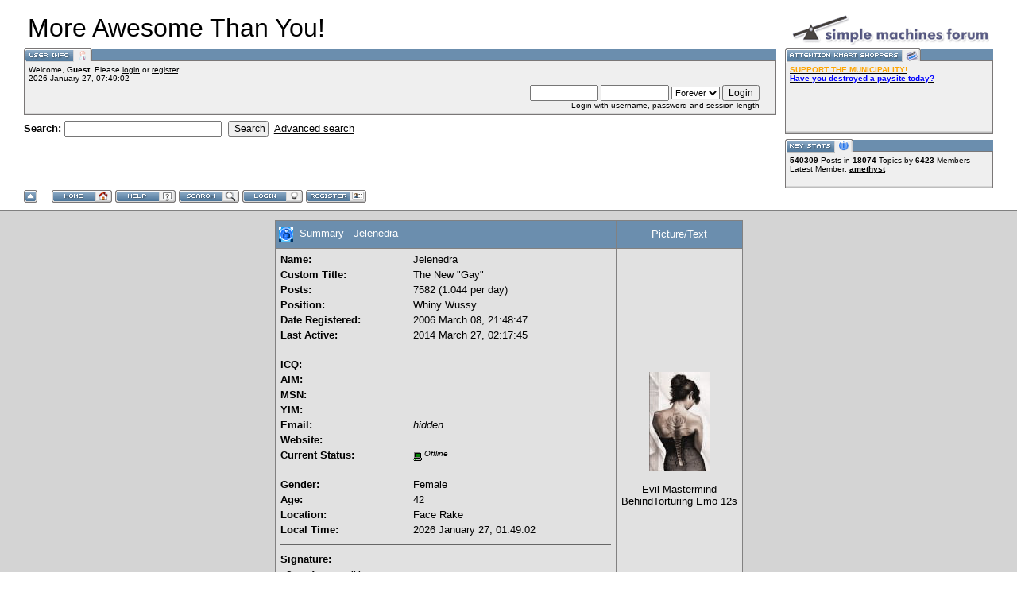

--- FILE ---
content_type: text/html; charset=ISO-8859-1
request_url: http://www.moreawesomethanyou.com/smf/index.php?action=profile;u=3420
body_size: 17582
content:
<!DOCTYPE html PUBLIC "-//W3C//DTD XHTML 1.0 Transitional//EN" "http://www.w3.org/TR/xhtml1/DTD/xhtml1-transitional.dtd">
<html xmlns="http://www.w3.org/1999/xhtml"><head>
	<meta http-equiv="Content-Type" content="text/html; charset=ISO-8859-1" />
	<meta name="description" content="View the profile of Jelenedra" />
	<meta name="keywords" content="PHP, MySQL, bulletin, board, free, open, source, smf, simple, machines, forum" />
	<script language="JavaScript" type="text/javascript" src="/smf/Themes/default/script.js?fin11"></script>
	<script language="JavaScript" type="text/javascript"><!-- // --><![CDATA[
		var smf_theme_url = "/smf/Themes/babylon";
		var smf_images_url = "/smf/Themes/babylon/images";
		var smf_scripturl = "http://www.moreawesomethanyou.com/smf/index.php?PHPSESSID=5hlfad1j2tnpconf1lm504u6c2&amp;";
		var smf_iso_case_folding = false;
		var smf_charset = "ISO-8859-1";
	// ]]></script>
	<title>View the profile of Jelenedra</title>
	<link rel="stylesheet" type="text/css" href="/smf/Themes/babylon/style.css?fin11" />
	<link rel="stylesheet" type="text/css" href="/smf/Themes/default/print.css?fin11" media="print" />
	<link rel="help" href="http://www.moreawesomethanyou.com/smf/index.php?PHPSESSID=5hlfad1j2tnpconf1lm504u6c2&amp;action=help" target="_blank" />
	<link rel="search" href="http://www.moreawesomethanyou.com/smf/index.php?PHPSESSID=5hlfad1j2tnpconf1lm504u6c2&amp;action=search" />
	<link rel="contents" href="http://www.moreawesomethanyou.com/smf/index.php?PHPSESSID=5hlfad1j2tnpconf1lm504u6c2&amp;" />
	<link rel="alternate" type="application/rss+xml" title="More Awesome Than You! - RSS" href="http://www.moreawesomethanyou.com/smf/index.php?PHPSESSID=5hlfad1j2tnpconf1lm504u6c2&amp;type=rss;action=.xml" /><meta http-equiv="X-UA-Compatible" content="IE=EmulateIE7" />

	<script language="JavaScript" type="text/javascript"><!-- // --><![CDATA[
		var current_header = false;

		function shrinkHeader(mode)
		{
			document.cookie = "upshrink=" + (mode ? 1 : 0);
			document.getElementById("upshrink").src = smf_images_url + (mode ? "/upshrink2.gif" : "/upshrink.gif");

			document.getElementById("upshrinkHeader").style.display = mode ? "none" : "";

			current_header = mode;
		}
	// ]]></script>
</head>
<body>
	<div id="headerarea" style="padding: 12px 30px 4px 30px;">
		<table cellspacing="0" cellpadding="0" border="0" width="100%" style="position: relative;">
			<tr>
				<td colspan="2" valign="bottom" style="padding: 5px; white-space: nowrap;">
					<img src="/smf/Themes/babylon/images/smflogo.gif" style="width: 250px; float: right;" alt="" />
					<span style="font-family: Georgia, sans-serif; font-size: xx-large;">More Awesome Than You!</span>
				</td>
			</tr>
			<tr id="upshrinkHeader">
				<td valign="top">
					<div class="headertitles" style="margin-right: 5px; position: relative;"><img src="/smf/Themes/babylon/images/blank.gif" height="12" alt="" /></div>
					<div class="headerbodies" style="position: relative; margin-right: 5px; background-image: url(/smf/Themes/babylon/images/box_bg.gif);">
						<img src="/smf/Themes/babylon/images/english/userinfo.gif" style="position: absolute; left: -1px; top: -16px; clear: both;" alt="" />
						<table width="99%" cellpadding="0" cellspacing="5" border="0"><tr><td valign="top" class="smalltext" style="width: 100%; font-family: verdana, arial, sans-serif;">
							Welcome, <b>Guest</b>. Please <a href="http://www.moreawesomethanyou.com/smf/index.php?PHPSESSID=5hlfad1j2tnpconf1lm504u6c2&amp;action=login">login</a> or <a href="http://www.moreawesomethanyou.com/smf/index.php?PHPSESSID=5hlfad1j2tnpconf1lm504u6c2&amp;action=register">register</a>.<br />
							2026 January 27, 07:49:02<br />

							<script language="JavaScript" type="text/javascript" src="/smf/Themes/default/sha1.js"></script>

							<form action="http://www.moreawesomethanyou.com/smf/index.php?PHPSESSID=5hlfad1j2tnpconf1lm504u6c2&amp;action=login2" method="post" accept-charset="ISO-8859-1" style="margin: 3px 1ex 1px 0;">
								<div style="text-align: right;">
									<input type="text" name="user" size="10" /> <input type="password" name="passwrd" size="10" />
									<select name="cookielength">
										<option value="60">1 Hour</option>
										<option value="1440">1 Day</option>
										<option value="10080">1 Week</option>
										<option value="43200">1 Month</option>
										<option value="-1" selected="selected">Forever</option>
									</select>
									<input type="submit" value="Login" /><br />
									Login with username, password and session length
									<input type="hidden" name="hash_passwrd" value="" />
								</div>
							</form>
						</td></tr></table>
					</div>

					<form action="http://www.moreawesomethanyou.com/smf/index.php?PHPSESSID=5hlfad1j2tnpconf1lm504u6c2&amp;action=search2" method="post" accept-charset="ISO-8859-1" style="margin: 0;">
						<div style="margin-top: 7px;">
							<b>Search: </b><input type="text" name="search" value="" style="width: 190px;" />&nbsp;
							<input type="submit" name="submit" value="Search" style="width: 8ex;" />&nbsp;
							<a href="http://www.moreawesomethanyou.com/smf/index.php?PHPSESSID=5hlfad1j2tnpconf1lm504u6c2&amp;action=search;advanced">Advanced search</a>
							<input type="hidden" name="advanced" value="0" />
						</div>
					</form>

				</td>
				<td style="width: 262px; padding-left: 6px;" valign="top">
					<div class="headertitles" style="width: 260px;"><img src="/smf/Themes/babylon/images/blank.gif" height="12" alt="" /></div>
					<div class="headerbodies" style="width: 260px; position: relative; background-image: url(/smf/Themes/babylon/images/box_bg.gif); margin-bottom: 8px;">
						<img src="/smf/Themes/babylon/images/english/newsbox.gif" style="position: absolute; left: -1px; top: -16px;" alt="" />
						<div style="height: 80px; overflow: auto; padding: 5px;" class="smalltext"><b><a href="http://www.moreawesomethanyou.com/smf/index.php?PHPSESSID=5hlfad1j2tnpconf1lm504u6c2&amp;/topic,19339.0.html" target="_blank"><span style="color: orange;">SUPPORT THE MUNICIPALITY!</span></a></b><br /><b><a href="http://paysites.mustbedestroyed.org/" target="_blank"><span style="color: blue;">Have you destroyed a paysite today?</span></a></b><br /><span style="font-size: 1pt; line-height: 1.3em;"><a href="http://www.moreawesomethanyou.com/smf/index.php?PHPSESSID=5hlfad1j2tnpconf1lm504u6c2&amp;/topic,5600.msg160566.html#msg160566" target="_blank"><span style="color: #efefef;"><span style="text-decoration: underline;">&quot;Jelenedra&quot; is the new &quot;gay&quot;.</span></span></a><br /><a href="http://www.moreawesomethanyou.com/smf/index.php?PHPSESSID=5hlfad1j2tnpconf1lm504u6c2&amp;action=profile;u=1756" target="_blank"><span style="color: #efefef;"><span style="text-decoration: underline;">All Lythdans are stupid and suck!</span></span></a> <a href="http://www.moreawesomethanyou.com/smf/index.php?PHPSESSID=5hlfad1j2tnpconf1lm504u6c2&amp;action=profile;u=295" target="_blank"><span style="color: #efefef;"><span style="text-decoration: underline;">DEATH TO ALL STUPID HAIRY-BELLIED NESSES!</span></span></a> <a href="http://www.moreawesomethanyou.com/smf/index.php?PHPSESSID=5hlfad1j2tnpconf1lm504u6c2&amp;action=profile;u=1293" target="_blank"><span style="color: #efefef;"><span style="text-decoration: underline;">All Kewians are stupid and suck! Accept no Kewian-based substitutes!</span></span></a> <a href="http://www.moreawesomethanyou.com/smf/index.php?PHPSESSID=5hlfad1j2tnpconf1lm504u6c2&amp;action=profile;u=1487" target="_blank"><span style="color: #efefef;"><span style="text-decoration: underline;">Clearly, BlueSoup has failed us! You must not! BlueSoup has a fat head!</span></span></a> <span style="color: #efefef;">Hobbsee has a</span> <a href="http://www.moreawesomethanyou.com/smf/index.php?PHPSESSID=5hlfad1j2tnpconf1lm504u6c2&amp;action=profile;u=298" target="_blank"><span style="color: #efefef;"><span style="text-decoration: underline;">scrawny pencil neck.</span></span></a> <a href="http://www.moreawesomethanyou.com/smf/index.php?PHPSESSID=5hlfad1j2tnpconf1lm504u6c2&amp;action=profile;u=797" target="_blank"><span style="color: #efefef;"><span style="text-decoration: underline;">Rohina the Ugly Butted is a Horny Turkey</span></span></a></span></div>
					</div>
					<div class="headertitles" style="width: 260px;"><img src="/smf/Themes/babylon/images/blank.gif" height="12" alt="" /></div>
					<div class="headerbodies" style="width: 260px; position: relative; background-image: url(/smf/Themes/babylon/images/box_bg.gif);">
						<img src="/smf/Themes/babylon/images/english/keystats.gif" style="position: absolute; left: -1px; top: -16px;" alt="" />
						<div style="min-height: 35px; padding: 5px;" class="smalltext">
							<b>540309</b> Posts in <b>18074</b> Topics by <span style="white-space: nowrap;"><b>6423</b> Members</span><br />
							Latest Member: <b> <a href="http://www.moreawesomethanyou.com/smf/index.php?PHPSESSID=5hlfad1j2tnpconf1lm504u6c2&amp;action=profile;u=78626">amethyst</a></b>
						</div>
					</div>
				</td>
			</tr>
		</table>

		<a href="javascript:void(0);" onclick="shrinkHeader(!current_header); return false;"><img id="upshrink" src="/smf/Themes/babylon/images/upshrink.gif" alt="*" title="Shrink or expand the header." style="margin: 2px 2ex 2px 0;" border="0" /></a>
				<a href="http://www.moreawesomethanyou.com/smf/index.php?PHPSESSID=5hlfad1j2tnpconf1lm504u6c2&amp;"><img src="/smf/Themes/babylon/images/english/home.gif" alt="Home" style="margin: 2px 0;" border="0" /></a> 
				<a href="http://www.moreawesomethanyou.com/smf/index.php?PHPSESSID=5hlfad1j2tnpconf1lm504u6c2&amp;action=help"><img src="/smf/Themes/babylon/images/english/help.gif" alt="Help" style="margin: 2px 0;" border="0" /></a> 
				<a href="http://www.moreawesomethanyou.com/smf/index.php?PHPSESSID=5hlfad1j2tnpconf1lm504u6c2&amp;action=search"><img src="/smf/Themes/babylon/images/english/search.gif" alt="Search" style="margin: 2px 0;" border="0" /></a> 
				<a href="http://www.moreawesomethanyou.com/smf/index.php?PHPSESSID=5hlfad1j2tnpconf1lm504u6c2&amp;action=login"><img src="/smf/Themes/babylon/images/english/login.gif" alt="Login" style="margin: 2px 0;" border="0" /></a> 
				<a href="http://www.moreawesomethanyou.com/smf/index.php?PHPSESSID=5hlfad1j2tnpconf1lm504u6c2&amp;action=register"><img src="/smf/Themes/babylon/images/english/register.gif" alt="Register" style="margin: 2px 0;" border="0" /></a>
	</div>
	<table width="100%" cellpadding="0" cellspacing="0" border="0"><tr>
		<td id="bodyarea" style="padding: 1ex 20px 2ex 20px;">
		<table width="100%" border="0" cellpadding="0" cellspacing="0" style="padding-top: 1ex;">
			<tr>
				<td width="100%" valign="top">
<table border="0" cellpadding="4" cellspacing="1" align="center" class="bordercolor">
	<tr class="titlebg">
		<td width="420" height="26">
			<img src="/smf/Themes/babylon/images/icons/profile_sm.gif" alt="" align="top" />&nbsp;
			Summary - Jelenedra
		</td>
		<td align="center" width="150">Picture/Text</td>
	</tr>
	<tr>
		<td class="windowbg" width="420">
			<table border="0" cellspacing="0" cellpadding="2" width="100%">
				<tr>
					<td><b>Name: </b></td>
					<td>Jelenedra</td>
				</tr>
				<tr>
					<td><b>Custom Title: </b></td>
					<td>The New &quot;Gay&quot;</td>
				</tr>
				<tr>
					<td><b>Posts: </b></td>
					<td>7582 (1.044 per day)</td>
				</tr><tr>
					<td><b>Position: </b></td>
					<td>Whiny Wussy</td>
				</tr>
				<tr>
					<td><b>Date Registered: </b></td>
					<td>2006 March 08, 21:48:47</td>
				</tr><tr>
					<td><b>Last Active: </b></td>
					<td>2014 March 27, 02:17:45</td>
				</tr>
				<tr>
					<td colspan="2"><hr size="1" width="100%" class="hrcolor" /></td>
				</tr><tr>
					<td><b>ICQ:</b></td>
					<td></td>
				</tr><tr>
					<td><b>AIM: </b></td>
					<td></td>
				</tr><tr>
					<td><b>MSN: </b></td>
					<td></td>
				</tr><tr>
					<td><b>YIM: </b></td>
					<td></td>
				</tr><tr>
					<td><b>Email: </b></td>
					<td>
						<i>hidden</i>
					</td>
				</tr><tr>
					<td><b>Website: </b></td>
					<td><a href="" target="_blank"></a></td>
				</tr><tr>
					<td><b>Current Status: </b></td>
					<td>
						<i><img src="/smf/Themes/babylon/images/useroff.gif" alt="Offline" align="middle" /><span class="smalltext"> Offline</span></i>
					</td>
				</tr><tr>
					<td colspan="2"><hr size="1" width="100%" class="hrcolor" /></td>
				</tr><tr>
					<td><b>Gender: </b></td>
					<td>Female</td>
				</tr><tr>
					<td><b>Age:</b></td>
					<td>42</td>
				</tr><tr>
					<td><b>Location:</b></td>
					<td>Face Rake</td>
				</tr><tr>
					<td><b>Local Time:</b></td>
					<td>2026 January 27, 01:49:02</td>
				</tr><tr>
					<td colspan="2"><hr size="1" width="100%" class="hrcolor" /></td>
				</tr>
				<tr>
					<td colspan="2" height="25">
						<table width="100%" cellpadding="0" cellspacing="0" border="0" style="table-layout: fixed;">
							<tr>
								<td style="padding-bottom: 0.5ex;"><b>Signature:</b></td>
							</tr><tr>
								<td colspan="2" width="100%" class="smalltext"><div class="signature"><table style="font: inherit; color: inherit;"><tr><td valign="top" style="font: inherit; color: inherit;"><img src="http://s6.tinypic.com/qyh5x3_th.jpg" alt="" border="0" /></td><td valign="top" style="font: inherit; color: inherit;"><div class="quoteheader">Quote from: reggikko</div><div class="quote"><div class="quoteheader">Quote from: J. M. Pescado</div><div class="quote">Why are all these damn hippies on my website?<br /></div>We are on your forum, taking over your world and making your children gay.</div></td></tr></table></div></td>
							</tr>
						</table>
					</td>
				</tr>
			</table>
		</td>
		<td class="windowbg" valign="middle" align="center" width="150">
			<img src="/smf/customavatars/avatar_3420.jpg" alt="" class="avatar" border="0" /><br /><br />
			Evil Mastermind BehindTorturing Emo 12s
		</td>
	</tr>
	<tr class="titlebg">
		<td colspan="2">Additional Information:</td>
	</tr>
	<tr>
		<td class="windowbg2" colspan="2">
			<a href="http://www.moreawesomethanyou.com/smf/index.php?PHPSESSID=5hlfad1j2tnpconf1lm504u6c2&amp;action=profile;u=3420;sa=showPosts">Show the last posts of this person.</a><br />
			<a href="http://www.moreawesomethanyou.com/smf/index.php?PHPSESSID=5hlfad1j2tnpconf1lm504u6c2&amp;action=profile;u=3420;sa=statPanel">Show general statistics for this member.</a><br />
			<br />
		</td>
	</tr>
</table>
				</td>
			</tr>
		</table></td>
	</tr></table>

	<div id="footerarea" style="text-align: center; padding-bottom: 1ex;">
		<script language="JavaScript" type="text/javascript"><!-- // --><![CDATA[
			function smfFooterHighlight(element, value)
			{
				element.src = smf_images_url + "/" + (value ? "h_" : "") + element.id + ".gif";
			}
		// ]]></script>
		<table cellspacing="0" cellpadding="3" border="0" width="100%">
			<tr>
				<td width="28%" valign="middle" align="right">
					<a href="http://www.mysql.com/" target="_blank"><img id="powered-mysql" src="/smf/Themes/babylon/images/powered-mysql.gif" alt="Powered by MySQL" width="54" height="20" style="margin: 5px 16px;" border="0" onmouseover="smfFooterHighlight(this, true);" onmouseout="smfFooterHighlight(this, false);" /></a>
					<a href="http://www.php.net/" target="_blank"><img id="powered-php" src="/smf/Themes/babylon/images/powered-php.gif" alt="Powered by PHP" width="54" height="20" style="margin: 5px 16px;" border="0" onmouseover="smfFooterHighlight(this, true);" onmouseout="smfFooterHighlight(this, false);" /></a>
				</td>
				<td valign="middle" align="center" style="white-space: nowrap;">
					
		<span class="smalltext" style="display: inline; visibility: visible; font-family: Verdana, Arial, sans-serif;"><a href="http://www.simplemachines.org/" title="Simple Machines Forum" target="_blank">Powered by SMF 1.1.21</a> |
<a href="http://www.simplemachines.org/about/copyright.php" title="Free Forum Software" target="_blank">SMF &copy; 2015, Simple Machines</a>
		</span>
				</td>
				<td width="28%" valign="middle" align="left">
					<a href="http://validator.w3.org/check/referer" target="_blank"><img id="valid-xhtml10" src="/smf/Themes/babylon/images/valid-xhtml10.gif" alt="Valid XHTML 1.0!" width="54" height="20" style="margin: 5px 16px;" border="0" onmouseover="smfFooterHighlight(this, true);" onmouseout="smfFooterHighlight(this, false);" /></a>
					<a href="http://jigsaw.w3.org/css-validator/check/referer" target="_blank"><img id="valid-css" src="/smf/Themes/babylon/images/valid-css.gif" alt="Valid CSS!" width="54" height="20" style="margin: 5px 16px;" border="0" onmouseover="smfFooterHighlight(this, true);" onmouseout="smfFooterHighlight(this, false);" /></a>
				</td>
			</tr>
		</table>
		<span class="smalltext">Page created in 0.074 seconds with 10 queries.</span>
		</div>
		<script language="JavaScript" type="text/javascript"><!-- // --><![CDATA[
			window.addEventListener("load", smf_codeFix, false);

			function smf_codeFix()
			{
				var codeFix = document.getElementsByTagName ? document.getElementsByTagName("div") : document.all.tags("div");

				for (var i = 0; i < codeFix.length; i++)
				{
					if ((codeFix[i].className == "code" || codeFix[i].className == "post" || codeFix[i].className == "signature") && codeFix[i].offsetHeight < 20)
						codeFix[i].style.height = (codeFix[i].offsetHeight + 20) + "px";
				}
			}
		// ]]></script>
		<div id="ajax_in_progress" style="display: none;">Loading...</div>
	</body>
</html>